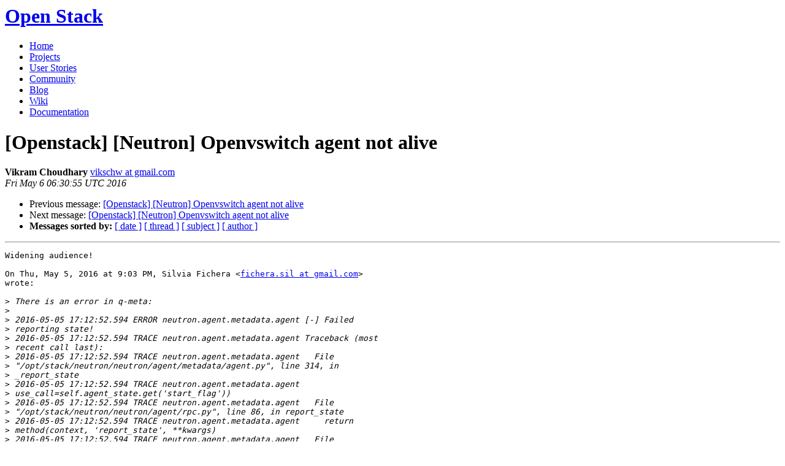

--- FILE ---
content_type: text/html
request_url: https://lists.openstack.org/pipermail/openstack/2016-May/016101.html
body_size: 5105
content:
<!DOCTYPE HTML PUBLIC "-//W3C//DTD HTML 4.01 Transitional//EN">
<HTML>
 <HEAD>

   <TITLE>OpenStack Open Source Cloud Computing Software &raquo; Message: [Openstack] [Neutron] Openvswitch agent not alive </TITLE>
   <LINK REL="Index" HREF="index.html" >
   <LINK REL="made" HREF="mailto:openstack%40lists.openstack.org?Subject=Re%3A%20%5BOpenstack%5D%20%5BNeutron%5D%20Openvswitch%20agent%20not%20alive&In-Reply-To=%3CCAFeBh8thDk5zY%3DrmD0QRz3iyMN1%3DzrbuZ5cZUrWUvuEbzO0u9A%40mail.gmail.com%3E">
   <META NAME="robots" CONTENT="index,nofollow">

    <!-- Google Fonts -->
        <link href='http://fonts.googleapis.com/css?family=PT+Sans&subset=latin' rel='stylesheet' type='text/css'>

    <!-- Framework CSS -->
    <link rel="stylesheet" href="http://openstack.org/themes/openstack/css/blueprint/screen.css" type="text/css" media="screen, projection">
    <link rel="stylesheet" href="http://openstack.org/themes/openstack/css/blueprint/print.css" type="text/css" media="print">

    <!-- IE CSS -->
    <!--[if lt IE 8]><link rel="stylesheet" href="http://openstack.org/blueprint/ie.css" type="text/css" media="screen, projection"><![endif]-->

    <!-- OpenStack Specific CSS -->

    <link rel="stylesheet" href="http://openstack.org/themes/openstack/css/dropdown.css" type="text/css" media="screen, projection, print">

    <!-- Page Specific CSS -->
        <link rel="stylesheet" href="http://openstack.org/themes/openstack/css/home.css" type="text/css" media="screen, projection, print">

  <link rel="stylesheet" type="text/css" href="http://openstack.org/themes/openstack/css/main.css?m=1335457934" />
  <script type="text/javascript">

    var _gaq = _gaq || [];
    _gaq.push(['_setAccount', 'UA-17511903-1']);
    _gaq.push(['_setDomainName', '.openstack.org']);
    _gaq.push(['_trackPageview']);

    (function() {
      var ga = document.createElement('script'); ga.type = 'text/javascript'; ga.async = true;
      ga.src = ('https:' == document.location.protocol ? 'https://ssl' : 'http://www') + '.google-analytics.com/ga.js';
      var s = document.getElementsByTagName('script')[0]; s.parentNode.insertBefore(ga, s);
    })();

  </script>
   <style type="text/css">
       pre {
           white-space: pre-wrap;       /* css-2.1, curent FF, Opera, Safari */
           }
   </style>
   <META http-equiv="Content-Type" content="text/html; charset=utf-8">
   <LINK REL="Previous"  HREF="016097.html">
   <LINK REL="Next"  HREF="016105.html">
 </HEAD>
 <BODY>
   <div class="container">
                <div id="header">
                        <div class="span-5">
                                <h1 id="logo"><a href="/">Open Stack</a></h1>
                        </div>
                        <div class="span-19 last blueLine">

                                <div id="navigation" class="span-19">
                                        <ul id="Menu1">
                <li><a href="http://openstack.org/" title="Go to the Home page" class="link" >Home</a></li>
 
                <li><a href="http://openstack.org/projects/" title="Go to the OpenStack Projects page" class="link">Projects</a></li>

                <li><a href="http://openstack.org/user-stories/" title="Go to the User Stories page" class="link">User Stories</a></li>

                <li><a href="http://openstack.org/community/" title="Go to the Community page" class="current">Community</a></li>

                                                  <li><a href="http://openstack.org/blog/" title="Go to the OpenStack Blog">Blog</a></li>
                                                  <li><a href="http://wiki.openstack.org/" title="Go to the OpenStack Wiki">Wiki</a></li>
                                                  <li><a href="http://docs.openstack.org/" title="Go to OpenStack Documentation">Documentation</a></li>
                                        </ul>


                                </div>

                        </div>
                </div>
        </div>
        <!-- Page Content -->

    <div class="container">
   <H1>[Openstack] [Neutron] Openvswitch agent not alive</H1>
    <B>Vikram Choudhary</B> 
    <A HREF="mailto:openstack%40lists.openstack.org?Subject=Re%3A%20%5BOpenstack%5D%20%5BNeutron%5D%20Openvswitch%20agent%20not%20alive&In-Reply-To=%3CCAFeBh8thDk5zY%3DrmD0QRz3iyMN1%3DzrbuZ5cZUrWUvuEbzO0u9A%40mail.gmail.com%3E"
       TITLE="[Openstack] [Neutron] Openvswitch agent not alive">vikschw at gmail.com
       </A><BR>
    <I>Fri May  6 06:30:55 UTC 2016</I>
    <P><UL>
        <LI>Previous message: <A HREF="016097.html">[Openstack] [Neutron] Openvswitch agent not alive
</A></li>
        <LI>Next message: <A HREF="016105.html">[Openstack] [Neutron] Openvswitch agent not alive
</A></li>
         <LI> <B>Messages sorted by:</B> 
              <a href="date.html#16101">[ date ]</a>
              <a href="thread.html#16101">[ thread ]</a>
              <a href="subject.html#16101">[ subject ]</a>
              <a href="author.html#16101">[ author ]</a>
         </LI>
       </UL>
    <HR>  
<!--beginarticle-->
<PRE>Widening audience!

On Thu, May 5, 2016 at 9:03 PM, Silvia Fichera &lt;<A HREF="http://lists.openstack.org/cgi-bin/mailman/listinfo/openstack">fichera.sil at gmail.com</A>&gt;
wrote:

&gt;<i> There is an error in q-meta:
</I>&gt;<i>
</I>&gt;<i> 2016-05-05 17:12:52.594 ERROR neutron.agent.metadata.agent [-] Failed
</I>&gt;<i> reporting state!
</I>&gt;<i> 2016-05-05 17:12:52.594 TRACE neutron.agent.metadata.agent Traceback (most
</I>&gt;<i> recent call last):
</I>&gt;<i> 2016-05-05 17:12:52.594 TRACE neutron.agent.metadata.agent   File
</I>&gt;<i> &quot;/opt/stack/neutron/neutron/agent/metadata/agent.py&quot;, line 314, in
</I>&gt;<i> _report_state
</I>&gt;<i> 2016-05-05 17:12:52.594 TRACE neutron.agent.metadata.agent
</I>&gt;<i> use_call=self.agent_state.get('start_flag'))
</I>&gt;<i> 2016-05-05 17:12:52.594 TRACE neutron.agent.metadata.agent   File
</I>&gt;<i> &quot;/opt/stack/neutron/neutron/agent/rpc.py&quot;, line 86, in report_state
</I>&gt;<i> 2016-05-05 17:12:52.594 TRACE neutron.agent.metadata.agent     return
</I>&gt;<i> method(context, 'report_state', **kwargs)
</I>&gt;<i> 2016-05-05 17:12:52.594 TRACE neutron.agent.metadata.agent   File
</I>&gt;<i> &quot;/usr/local/lib/python2.7/dist-packages/oslo_messaging/rpc/client.py&quot;, line
</I>&gt;<i> 158, in call
</I>&gt;<i> 2016-05-05 17:12:52.594 TRACE neutron.agent.metadata.agent
</I>&gt;<i> retry=self.retry)
</I>&gt;<i> 2016-05-05 17:12:52.594 TRACE neutron.agent.metadata.agent   File
</I>&gt;<i> &quot;/usr/local/lib/python2.7/dist-packages/oslo_messaging/transport.py&quot;, line
</I>&gt;<i> 90, in _send
</I>&gt;<i> 2016-05-05 17:12:52.594 TRACE neutron.agent.metadata.agent
</I>&gt;<i> timeout=timeout, retry=retry)
</I>&gt;<i> 2016-05-05 17:12:52.594 TRACE neutron.agent.metadata.agent   File
</I>&gt;<i> &quot;/usr/local/lib/python2.7/dist-packages/oslo_messaging/_drivers/amqpdriver.py&quot;,
</I>&gt;<i> line 431, in send
</I>&gt;<i> 2016-05-05 17:12:52.594 TRACE neutron.agent.metadata.agent     retry=retry)
</I>&gt;<i> 2016-05-05 17:12:52.594 TRACE neutron.agent.metadata.agent   File
</I>&gt;<i> &quot;/usr/local/lib/python2.7/dist-packages/oslo_messaging/_drivers/amqpdriver.py&quot;,
</I>&gt;<i> line 420, in _send
</I>&gt;<i> 2016-05-05 17:12:52.594 TRACE neutron.agent.metadata.agent     result =
</I>&gt;<i> self._waiter.wait(msg_id, timeout)
</I>&gt;<i> 2016-05-05 17:12:52.594 TRACE neutron.agent.metadata.agent   File
</I>&gt;<i> &quot;/usr/local/lib/python2.7/dist-packages/oslo_messaging/_drivers/amqpdriver.py&quot;,
</I>&gt;<i> line 318, in wait
</I>&gt;<i> 2016-05-05 17:12:52.594 TRACE neutron.agent.metadata.agent     message =
</I>&gt;<i> self.waiters.get(msg_id, timeout=timeout)
</I>&gt;<i> 2016-05-05 17:12:52.594 TRACE neutron.agent.metadata.agent   File
</I>&gt;<i> &quot;/usr/local/lib/python2.7/dist-packages/oslo_messaging/_drivers/amqpdriver.py&quot;,
</I>&gt;<i> line 223, in get
</I>&gt;<i> 2016-05-05 17:12:52.594 TRACE neutron.agent.metadata.agent     'to message
</I>&gt;<i> ID %s' % msg_id)
</I>&gt;<i> 2016-05-05 17:12:52.594 TRACE neutron.agent.metadata.agent
</I>&gt;<i> MessagingTimeout: Timed out waiting for a reply to message ID
</I>&gt;<i> b71f29ac5bca496c9dd02c8979bbe556
</I>&gt;<i> 2016-05-05 17:12:52.594 TRACE neutron.agent.metadata.agent
</I>&gt;<i> 2016-05-05 17:12:52.622 WARNING oslo.service.loopingcall [-] Function
</I>&gt;<i> 'neutron.agent.metadata.agent.UnixDomainMetadataProxy._report_state' run
</I>&gt;<i> outlasted interval by 30.19 sec
</I>&gt;<i>
</I>&gt;<i> and in c-vol:
</I>&gt;<i>
</I>&gt;<i> 2016-05-05 17:31:02.799 ERROR cinder.service [-] Manager for service
</I>&gt;<i> cinder-volume <A HREF="http://lists.openstack.org/cgi-bin/mailman/listinfo/openstack">devstack1 at lvmdriver-1</A> is reporting problems, not sending
</I>&gt;<i> heartbeat. Service will appear &quot;down&quot;.
</I>&gt;<i> 2016-05-05 17:31:12.807 ERROR cinder.service [-] Manager for service
</I>&gt;<i> cinder-volume <A HREF="http://lists.openstack.org/cgi-bin/mailman/listinfo/openstack">devstack1 at lvmdriver-1</A> is reporting problems, not sending
</I>&gt;<i> heartbeat. Service will appear &quot;down&quot;.
</I>&gt;<i> 2016-05-05 17:31:22.815 ERROR cinder.service [-] Manager for service
</I>&gt;<i> cinder-volume <A HREF="http://lists.openstack.org/cgi-bin/mailman/listinfo/openstack">devstack1 at lvmdriver-1</A> is reporting problems, not sending
</I>&gt;<i> heartbeat. Service will appear &quot;down&quot;.
</I>&gt;<i> 2016-05-05 17:31:33.041 ERROR cinder.service [-] Manager for service
</I>&gt;<i> cinder-volume <A HREF="http://lists.openstack.org/cgi-bin/mailman/listinfo/openstack">devstack1 at lvmdriver-1</A> is reporting problems, not sending
</I>&gt;<i> heartbeat. Service will appear &quot;down&quot;.
</I>&gt;<i> 2016-05-05 17:31:43.043 ERROR cinder.service [-] Manager for service
</I>&gt;<i> cinder-volume <A HREF="http://lists.openstack.org/cgi-bin/mailman/listinfo/openstack">devstack1 at lvmdriver-1</A> is reporting problems, not sending
</I>&gt;<i> heartbeat. Service will appear &quot;down&quot;.
</I>&gt;<i> 2016-05-05 17:31:44.028 DEBUG oslo_service.periodic_task
</I>&gt;<i> [req-b829e2a7-41cf-4bc6-a86b-ebdec66f9882 None None] Running periodic task
</I>&gt;<i> VolumeManager._publish_service_capabilities from (pid=4038)
</I>&gt;<i> run_periodic_tasks
</I>&gt;<i> /usr/local/lib/python2.7/dist-packages/oslo_service/periodic_task.py:213
</I>&gt;<i> 2016-05-05 17:31:44.028 DEBUG oslo_service.periodic_task
</I>&gt;<i> [req-b829e2a7-41cf-4bc6-a86b-ebdec66f9882 None None] Running periodic task
</I>&gt;<i> VolumeManager._report_driver_status from (pid=4038) run_periodic_tasks
</I>&gt;<i> /usr/local/lib/python2.7/dist-packages/oslo_service/periodic_task.py:213
</I>&gt;<i> 2016-05-05 17:31:44.029 WARNING cinder.volume.manager
</I>&gt;<i> [req-b829e2a7-41cf-4bc6-a86b-ebdec66f9882 None None] Update driver status
</I>&gt;<i> failed: (config name lvmdriver-1) is uninitialized.
</I>&gt;<i> 2016-05-05 17:31:53.047 ERROR cinder.service [-] Manager for service
</I>&gt;<i> cinder-volume <A HREF="http://lists.openstack.org/cgi-bin/mailman/listinfo/openstack">devstack1 at lvmdriver-1</A> is reporting problems, not sending
</I>&gt;<i> heartbeat. Service will appear &quot;down&quot;.
</I>&gt;<i> 2016-05-05 17:32:03.050 ERROR cinder.service [-] Manager for service
</I>&gt;<i> cinder-volume <A HREF="http://lists.openstack.org/cgi-bin/mailman/listinfo/openstack">devstack1 at lvmdriver-1</A> is reporting problems, not sending
</I>&gt;<i> heartbeat. Service will appear &quot;down&quot;.
</I>&gt;<i> 2016-05-05 17:32:13.060 ERROR cinder.service [-] Manager for service
</I>&gt;<i> cinder-volume <A HREF="http://lists.openstack.org/cgi-bin/mailman/listinfo/openstack">devstack1 at lvmdriver-1</A> is reporting problems, not sending
</I>&gt;<i> heartbeat. Service will appear &quot;down&quot;.
</I>&gt;<i> 2016-05-05 17:32:23.383 ERROR cinder.service [-] Manager for service
</I>&gt;<i> cinder-volume <A HREF="http://lists.openstack.org/cgi-bin/mailman/listinfo/openstack">devstack1 at lvmdriver-1</A> is reporting problems, not sending
</I>&gt;<i> heartbeat. Service will appear &quot;down&quot;.
</I>&gt;<i> 2016-05-05 17:32:33.386 ERROR cinder.service [-] Manager for service
</I>&gt;<i> cinder-volume <A HREF="http://lists.openstack.org/cgi-bin/mailman/listinfo/openstack">devstack1 at lvmdriver-1</A> is reporting problems, not sending
</I>&gt;<i> heartbeat. Service will appear &quot;down&quot;.
</I>&gt;<i> 2016-05-05 17:32:43.391 ERROR cinder.service [-] Manager for service
</I>&gt;<i> cinder-volume <A HREF="http://lists.openstack.org/cgi-bin/mailman/listinfo/openstack">devstack1 at lvmdriver-1</A> is reporting problems, not sending
</I>&gt;<i> heartbeat. Service will appear &quot;down&quot;.
</I>&gt;<i>
</I>&gt;<i>
</I>&gt;<i> 2016-05-05 17:17 GMT+02:00 Silvia Fichera &lt;<A HREF="http://lists.openstack.org/cgi-bin/mailman/listinfo/openstack">fichera.sil at gmail.com</A>&gt;:
</I>&gt;<i>
</I>&gt;&gt;<i> I have rebooted the machine and the agent is now up.
</I>&gt;&gt;<i> But I still can't ping  from the floating IP that I have assigned.
</I>&gt;&gt;<i>
</I>&gt;&gt;<i> 2016-05-05 14:06 GMT+02:00 Vikram Choudhary &lt;<A HREF="http://lists.openstack.org/cgi-bin/mailman/listinfo/openstack">vikschw at gmail.com</A>&gt;:
</I>&gt;&gt;<i>
</I>&gt;&gt;&gt;<i> Can you please check your disk space.. I can find memory failure ..
</I>&gt;&gt;&gt;<i>
</I>&gt;&gt;&gt;<i> 2016-05-05 09:58:19.263 TRACE neutron* OSError: [Errno 12] Cannot
</I>&gt;&gt;&gt;<i> allocate memory*
</I>&gt;&gt;&gt;<i>
</I>&gt;&gt;&gt;<i> On Thu, May 5, 2016 at 4:55 PM, Silvia Fichera &lt;<A HREF="http://lists.openstack.org/cgi-bin/mailman/listinfo/openstack">fichera.sil at gmail.com</A>&gt;
</I>&gt;&gt;&gt;<i> wrote:
</I>&gt;&gt;&gt;<i>
</I>&gt;&gt;&gt;&gt;<i> from the screen there are few errors and than q-agt fails:
</I>&gt;&gt;&gt;&gt;<i>
</I>&gt;&gt;&gt;&gt;<i> 2016-05-05 09:58:19.263 TRACE neutron   File
</I>&gt;&gt;&gt;&gt;<i> &quot;/usr/lib/python2.7/contextlib.py&quot;, line 35, in __exit__
</I>&gt;&gt;&gt;&gt;<i> 2016-05-05 09:58:19.263 TRACE neutron     self.gen.throw(type, value,
</I>&gt;&gt;&gt;&gt;<i> traceback)
</I>&gt;&gt;&gt;&gt;<i> 2016-05-05 09:58:19.263 TRACE neutron   File
</I>&gt;&gt;&gt;&gt;<i> &quot;/opt/stack/neutron/neutron/agent/linux/polling.py&quot;, line 38, in
</I>&gt;&gt;&gt;&gt;<i> get_polling_manager
</I>&gt;&gt;&gt;&gt;<i> 2016-05-05 09:58:19.263 TRACE neutron     pm.stop()
</I>&gt;&gt;&gt;&gt;<i> 2016-05-05 09:58:19.263 TRACE neutron   File
</I>&gt;&gt;&gt;&gt;<i> &quot;/opt/stack/neutron/neutron/agent/linux/polling.py&quot;, line 56, in stop
</I>&gt;&gt;&gt;&gt;<i> 2016-05-05 09:58:19.263 TRACE neutron     self._monitor.stop()
</I>&gt;&gt;&gt;&gt;<i> 2016-05-05 09:58:19.263 TRACE neutron   File
</I>&gt;&gt;&gt;&gt;<i> &quot;/opt/stack/neutron/neutron/agent/linux/async_process.py&quot;, line 128, in stop
</I>&gt;&gt;&gt;&gt;<i> 2016-05-05 09:58:19.263 TRACE neutron     self._kill(kill_signal)
</I>&gt;&gt;&gt;&gt;<i> 2016-05-05 09:58:19.263 TRACE neutron   File
</I>&gt;&gt;&gt;&gt;<i> &quot;/opt/stack/neutron/neutron/agent/linux/ovsdb_monitor.py&quot;, line 115, in
</I>&gt;&gt;&gt;&gt;<i> _kill
</I>&gt;&gt;&gt;&gt;<i> 2016-05-05 09:58:19.263 TRACE neutron     super(SimpleInterfaceMonitor,
</I>&gt;&gt;&gt;&gt;<i> self)._kill(*args, **kwargs)
</I>&gt;&gt;&gt;&gt;<i> 2016-05-05 09:58:19.263 TRACE neutron   File
</I>&gt;&gt;&gt;&gt;<i> &quot;/opt/stack/neutron/neutron/agent/linux/async_process.py&quot;, line 161, in
</I>&gt;&gt;&gt;&gt;<i> _kill
</I>&gt;&gt;&gt;&gt;<i> 2016-05-05 09:58:19.263 TRACE neutron     pid = self.pid
</I>&gt;&gt;&gt;&gt;<i> 2016-05-05 09:58:19.263 TRACE neutron   File
</I>&gt;&gt;&gt;&gt;<i> &quot;/opt/stack/neutron/neutron/agent/linux/async_process.py&quot;, line 157, in pid
</I>&gt;&gt;&gt;&gt;<i> 2016-05-05 09:58:19.263 TRACE neutron     run_as_root=self.run_as_root)
</I>&gt;&gt;&gt;&gt;<i> 2016-05-05 09:58:19.263 TRACE neutron   File
</I>&gt;&gt;&gt;&gt;<i> &quot;/opt/stack/neutron/neutron/agent/linux/utils.py&quot;, line 277, in
</I>&gt;&gt;&gt;&gt;<i> get_root_helper_child_pid
</I>&gt;&gt;&gt;&gt;<i> 2016-05-05 09:58:19.263 TRACE neutron     pid = find_child_pids(pid)[0]
</I>&gt;&gt;&gt;&gt;<i> 2016-05-05 09:58:19.263 TRACE neutron   File
</I>&gt;&gt;&gt;&gt;<i> &quot;/opt/stack/neutron/neutron/agent/linux/utils.py&quot;, line 203, in
</I>&gt;&gt;&gt;&gt;<i> find_child_pids
</I>&gt;&gt;&gt;&gt;<i> 2016-05-05 09:58:19.263 TRACE neutron     log_fail_as_error=False)
</I>&gt;&gt;&gt;&gt;<i> 2016-05-05 09:58:19.263 TRACE neutron   File
</I>&gt;&gt;&gt;&gt;<i> &quot;/opt/stack/neutron/neutron/agent/linux/utils.py&quot;, line 120, in execute
</I>&gt;&gt;&gt;&gt;<i> 2016-05-05 09:58:19.263 TRACE neutron     addl_env=addl_env)
</I>&gt;&gt;&gt;&gt;<i> 2016-05-05 09:58:19.263 TRACE neutron   File
</I>&gt;&gt;&gt;&gt;<i> &quot;/opt/stack/neutron/neutron/agent/linux/utils.py&quot;, line 89, in
</I>&gt;&gt;&gt;&gt;<i> create_process
</I>&gt;&gt;&gt;&gt;<i> 2016-05-05 09:58:19.263 TRACE neutron     stderr=subprocess.PIPE)
</I>&gt;&gt;&gt;&gt;<i> 2016-05-05 09:58:19.263 TRACE neutron   File
</I>&gt;&gt;&gt;&gt;<i> &quot;/opt/stack/neutron/neutron/common/utils.py&quot;, line 199, in subprocess_popen
</I>&gt;&gt;&gt;&gt;<i> 2016-05-05 09:58:19.263 TRACE neutron     close_fds=close_fds, env=env)
</I>&gt;&gt;&gt;&gt;<i> 2016-05-05 09:58:19.263 TRACE neutron   File
</I>&gt;&gt;&gt;&gt;<i> &quot;/usr/local/lib/python2.7/dist-packages/eventlet/green/subprocess.py&quot;, line
</I>&gt;&gt;&gt;&gt;<i> 53, in __init__
</I>&gt;&gt;&gt;&gt;<i> 2016-05-05 09:58:19.263 TRACE neutron
</I>&gt;&gt;&gt;&gt;<i> subprocess_orig.Popen.__init__(self, args, 0, *argss, **kwds)
</I>&gt;&gt;&gt;&gt;<i> 2016-05-05 09:58:19.263 TRACE neutron   File
</I>&gt;&gt;&gt;&gt;<i> &quot;/usr/lib/python2.7/subprocess.py&quot;, line 710, in __init__
</I>&gt;&gt;&gt;&gt;<i> 2016-05-05 09:58:19.263 TRACE neutron     errread, errwrite)
</I>&gt;&gt;&gt;&gt;<i> 2016-05-05 09:58:19.263 TRACE neutron   File
</I>&gt;&gt;&gt;&gt;<i> &quot;/usr/lib/python2.7/subprocess.py&quot;, line 1223, in _execute_child
</I>&gt;&gt;&gt;&gt;<i> 2016-05-05 09:58:19.263 TRACE neutron     self.pid = os.fork()
</I>&gt;&gt;&gt;&gt;<i> 2016-05-05 09:58:19.263 TRACE neutron OSError: [Errno 12] Cannot
</I>&gt;&gt;&gt;&gt;<i> allocate memory
</I>&gt;&gt;&gt;&gt;<i> 2016-05-05 09:58:19.263 TRACE neutron
</I>&gt;&gt;&gt;&gt;<i> 2016-05-05 09:58:20.310 INFO oslo_rootwrap.client
</I>&gt;&gt;&gt;&gt;<i> [req-a61d57b4-aa7d-4b1a-ad73-d4eb36c37a4a None None] Stopping rootwrap
</I>&gt;&gt;&gt;&gt;<i> daemon process with pid=18261
</I>&gt;&gt;&gt;&gt;<i> q-agt failed to start
</I>&gt;&gt;&gt;&gt;<i>
</I>&gt;&gt;&gt;&gt;<i> 2016-05-05 12:31 GMT+02:00 Vikram Choudhary &lt;<A HREF="http://lists.openstack.org/cgi-bin/mailman/listinfo/openstack">vikschw at gmail.com</A>&gt;:
</I>&gt;&gt;&gt;&gt;<i>
</I>&gt;&gt;&gt;&gt;&gt;<i> Can you navigate to the q-agt devstack screen to check what's going on?
</I>&gt;&gt;&gt;&gt;&gt;<i>
</I>&gt;&gt;&gt;&gt;&gt;<i> Execute screen -x and then go to the q-agt screen by using CTRL+A N
</I>&gt;&gt;&gt;&gt;&gt;<i> On May 5, 2016 3:53 PM, &quot;Silvia Fichera&quot; &lt;<A HREF="http://lists.openstack.org/cgi-bin/mailman/listinfo/openstack">fichera.sil at gmail.com</A>&gt;
</I>&gt;&gt;&gt;&gt;&gt;<i> wrote:
</I>&gt;&gt;&gt;&gt;&gt;<i>
</I>&gt;&gt;&gt;&gt;&gt;&gt;<i> There is no error in q-svc and when I try to open q-agt the system
</I>&gt;&gt;&gt;&gt;&gt;&gt;<i> crashes.
</I>&gt;&gt;&gt;&gt;&gt;&gt;<i> Il 05/Mag/2016 12:03, &quot;Vikram Choudhary&quot; &lt;<A HREF="http://lists.openstack.org/cgi-bin/mailman/listinfo/openstack">vikschw at gmail.com</A>&gt; ha
</I>&gt;&gt;&gt;&gt;&gt;&gt;<i> scritto:
</I>&gt;&gt;&gt;&gt;&gt;&gt;<i>
</I>&gt;&gt;&gt;&gt;&gt;&gt;<i> Can you check q-agt and q-svc logs for abnormalities?
</I>&gt;&gt;&gt;&gt;&gt;&gt;<i> On May 5, 2016 3:29 PM, &quot;Silvia Fichera&quot; &lt;<A HREF="http://lists.openstack.org/cgi-bin/mailman/listinfo/openstack">fichera.sil at gmail.com</A>&gt;
</I>&gt;&gt;&gt;&gt;&gt;&gt;<i> wrote:
</I>&gt;&gt;&gt;&gt;&gt;&gt;<i>
</I>&gt;&gt;&gt;&gt;&gt;&gt;&gt;<i> Hi all,
</I>&gt;&gt;&gt;&gt;&gt;&gt;&gt;<i>
</I>&gt;&gt;&gt;&gt;&gt;&gt;&gt;<i> I have installed OpenStack via Devstack, Liberty, I created the
</I>&gt;&gt;&gt;&gt;&gt;&gt;&gt;<i> external network, the private one and the router to connect each other,
</I>&gt;&gt;&gt;&gt;&gt;&gt;&gt;<i> launched instances and assigned the floating IP.
</I>&gt;&gt;&gt;&gt;&gt;&gt;&gt;<i>
</I>&gt;&gt;&gt;&gt;&gt;&gt;&gt;<i> BUT when I check the connectivity I can't ping the router interface
</I>&gt;&gt;&gt;&gt;&gt;&gt;&gt;<i> and from the instances, I can't ping an external address.
</I>&gt;&gt;&gt;&gt;&gt;&gt;&gt;<i>
</I>&gt;&gt;&gt;&gt;&gt;&gt;&gt;<i> I have checked
</I>&gt;&gt;&gt;&gt;&gt;&gt;&gt;<i> neutron agent-list
</I>&gt;&gt;&gt;&gt;&gt;&gt;&gt;<i>
</I>&gt;&gt;&gt;&gt;&gt;&gt;&gt;<i> id | agent_type | host | alive | admin_state_up | binary |
</I>&gt;&gt;&gt;&gt;&gt;&gt;&gt;<i> +--------------------------------------+--------------------+-----------+-------+----------------+---------------------------+
</I>&gt;&gt;&gt;&gt;&gt;&gt;&gt;<i> |
</I>&gt;&gt;&gt;&gt;&gt;&gt;&gt;<i>
</I>&gt;&gt;&gt;&gt;&gt;&gt;&gt;<i> 0b1a6478-4f1d-4338-a45d-112fda0c46af | DHCP agent | devstack1 | :-)
</I>&gt;&gt;&gt;&gt;&gt;&gt;&gt;<i> | True | neutron-dhcp-agent |
</I>&gt;&gt;&gt;&gt;&gt;&gt;&gt;<i>
</I>&gt;&gt;&gt;&gt;&gt;&gt;&gt;<i> | 53a726ca-d874-41da-a06e-9e30624e6fce | Open vSwitch agent |
</I>&gt;&gt;&gt;&gt;&gt;&gt;&gt;<i> devstack1 | xxx | True | neutron-openvswitch-agent |
</I>&gt;&gt;&gt;&gt;&gt;&gt;&gt;<i>
</I>&gt;&gt;&gt;&gt;&gt;&gt;&gt;<i> | a8938910-8ef2-4894-a31c-5047d536156d | L3 agent | devstack1 | :-)
</I>&gt;&gt;&gt;&gt;&gt;&gt;&gt;<i> | True | neutron-l3-agent |
</I>&gt;&gt;&gt;&gt;&gt;&gt;&gt;<i>
</I>&gt;&gt;&gt;&gt;&gt;&gt;&gt;<i> | ede1be74-12fc-435c-9f4b-ef44ae088a2d | Metadata agent | devstack1
</I>&gt;&gt;&gt;&gt;&gt;&gt;&gt;<i> | :-) | True | neutron-metadata-agent |
</I>&gt;&gt;&gt;&gt;&gt;&gt;&gt;<i> +--------------------------------------+--------------------+-----------+-------+----------------+---------------------------+
</I>&gt;&gt;&gt;&gt;&gt;&gt;&gt;<i>
</I>&gt;&gt;&gt;&gt;&gt;&gt;&gt;<i> the openswitch agent is not alive.
</I>&gt;&gt;&gt;&gt;&gt;&gt;&gt;<i>
</I>&gt;&gt;&gt;&gt;&gt;&gt;&gt;<i> How to debug it?
</I>&gt;&gt;&gt;&gt;&gt;&gt;&gt;<i>
</I>&gt;&gt;&gt;&gt;&gt;&gt;&gt;<i>
</I>&gt;&gt;&gt;&gt;&gt;&gt;&gt;<i> --
</I>&gt;&gt;&gt;&gt;&gt;&gt;&gt;<i> Silvia Fichera
</I>&gt;&gt;&gt;&gt;&gt;&gt;&gt;<i>
</I>&gt;&gt;&gt;&gt;&gt;&gt;&gt;<i> _______________________________________________
</I>&gt;&gt;&gt;&gt;&gt;&gt;&gt;<i> Mailing list:
</I>&gt;&gt;&gt;&gt;&gt;&gt;&gt;<i> <A HREF="http://lists.openstack.org/cgi-bin/mailman/listinfo/openstack">http://lists.openstack.org/cgi-bin/mailman/listinfo/openstack</A>
</I>&gt;&gt;&gt;&gt;&gt;&gt;&gt;<i> Post to     : <A HREF="http://lists.openstack.org/cgi-bin/mailman/listinfo/openstack">openstack at lists.openstack.org</A>
</I>&gt;&gt;&gt;&gt;&gt;&gt;&gt;<i> Unsubscribe :
</I>&gt;&gt;&gt;&gt;&gt;&gt;&gt;<i> <A HREF="http://lists.openstack.org/cgi-bin/mailman/listinfo/openstack">http://lists.openstack.org/cgi-bin/mailman/listinfo/openstack</A>
</I>&gt;&gt;&gt;&gt;&gt;&gt;&gt;<i>
</I>&gt;&gt;&gt;&gt;&gt;&gt;&gt;<i>
</I>&gt;&gt;&gt;&gt;<i>
</I>&gt;&gt;&gt;&gt;<i>
</I>&gt;&gt;&gt;&gt;<i> --
</I>&gt;&gt;&gt;&gt;<i> Silvia Fichera
</I>&gt;&gt;&gt;&gt;<i>
</I>&gt;&gt;&gt;<i>
</I>&gt;&gt;&gt;<i>
</I>&gt;&gt;<i>
</I>&gt;&gt;<i>
</I>&gt;&gt;<i> --
</I>&gt;&gt;<i> Silvia Fichera
</I>&gt;&gt;<i>
</I>&gt;<i>
</I>&gt;<i>
</I>&gt;<i>
</I>&gt;<i> --
</I>&gt;<i> Silvia Fichera
</I>&gt;<i>
</I>-------------- next part --------------
An HTML attachment was scrubbed...
URL: &lt;<A HREF="http://lists.openstack.org/pipermail/openstack/attachments/20160506/fc57b90a/attachment.html">http://lists.openstack.org/pipermail/openstack/attachments/20160506/fc57b90a/attachment.html</A>&gt;
</PRE>

<!--endarticle-->
    <HR>
    <P><UL>
        <!--threads-->
	<LI>Previous message: <A HREF="016097.html">[Openstack] [Neutron] Openvswitch agent not alive
</A></li>
	<LI>Next message: <A HREF="016105.html">[Openstack] [Neutron] Openvswitch agent not alive
</A></li>
         <LI> <B>Messages sorted by:</B> 
              <a href="date.html#16101">[ date ]</a>
              <a href="thread.html#16101">[ thread ]</a>
              <a href="subject.html#16101">[ subject ]</a>
              <a href="author.html#16101">[ author ]</a>
         </LI>
       </UL>

<hr>
<a href="http://lists.openstack.org/cgi-bin/mailman/listinfo/openstack">More information about the Openstack
mailing list</a><br>

<div class="container">
<hr>
        <div id="footer">
                <div class="span-4">
                        <h3>OpenStack</h3>
                        <ul>
                                <li><a href="http://openstack.org/projects/">Projects</a></li>
                                <li><a href="http://openstack.org/openstack-security/">OpenStack Security</a></li>
                                <li><a href="http://openstack.org/projects/openstack-faq/">Common Questions</a></li>
                                <li><a href="http://openstack.org/blog/">Blog</a></li>
                        </ul>
                </div>
               <div class="span-4">
                        <h3>Community</h3>
                        <ul>
                                <li><a href="http://openstack.org/community/">User Groups</a></li>
                                <li><a href="http://openstack.org/events/">Events</a></li>
                                <li><a href="http://openstack.org/jobs/">Jobs</a></li>
                                <li><a href="http://openstack.org/companies/">Companies</a></li>
                                <li><a href="http://wiki.openstack.org/HowToContribute">Contribute</a></li>
                        </ul>
                </div>
                <div class="span-4">
                        <h3>Documentation</h3>
                        <ul>
                                <li><a href="http://docs.openstack.org/">OpenStack Manuals</a></li>
                                <li><a href="http://docs.openstack.org/diablo/openstack-compute/starter/content/">Getting Started</a></li>
                                <li><a href="http://wiki.openstack.org/">Wiki</a></li>
                        </ul>
                </div>
                <div class="span-4 last">
                        <h3>Branding &amp; Legal</h3>
                        <ul>
                                <li><a href="http://openstack.org/brand/">Logos &amp; Guidelines</a></li>
                                <li><a href="http://openstack.org/brand/openstack-trademark-policy/">Trademark Policy</a></li>
                                <li><a href="http://openstack.org/privacy/">Privacy Policy</a></li>
                                <li><a href="http://wiki.openstack.org/CLA">OpenStack CLA</a></li>
                        </ul>
                </div>
                <hr>
        </div>
</div>
</div>

</body></html>
